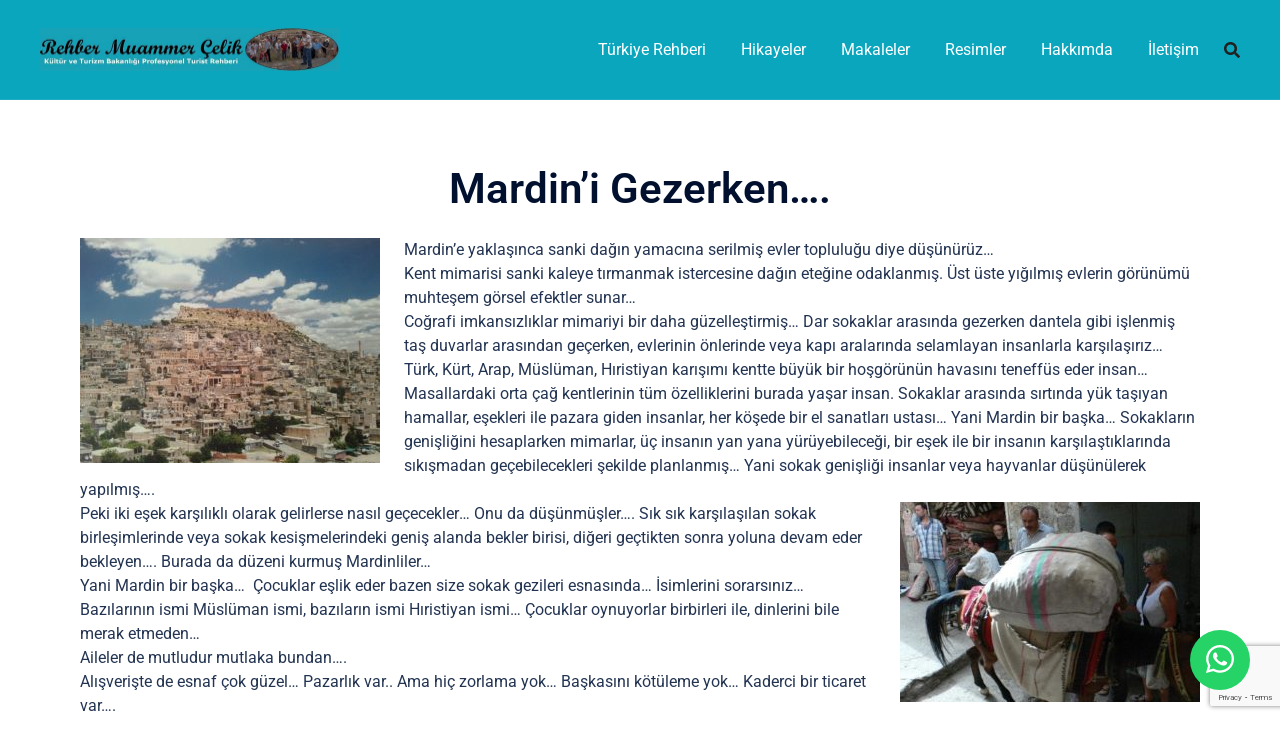

--- FILE ---
content_type: text/html; charset=utf-8
request_url: https://www.google.com/recaptcha/api2/anchor?ar=1&k=6LeKVoApAAAAAG3KxZktucrcA5sKno3OksAAkqzw&co=aHR0cHM6Ly93d3cucmVoYmVybXVhbW1lci5jb206NDQz&hl=en&v=PoyoqOPhxBO7pBk68S4YbpHZ&size=invisible&anchor-ms=20000&execute-ms=30000&cb=7qccghot2war
body_size: 48751
content:
<!DOCTYPE HTML><html dir="ltr" lang="en"><head><meta http-equiv="Content-Type" content="text/html; charset=UTF-8">
<meta http-equiv="X-UA-Compatible" content="IE=edge">
<title>reCAPTCHA</title>
<style type="text/css">
/* cyrillic-ext */
@font-face {
  font-family: 'Roboto';
  font-style: normal;
  font-weight: 400;
  font-stretch: 100%;
  src: url(//fonts.gstatic.com/s/roboto/v48/KFO7CnqEu92Fr1ME7kSn66aGLdTylUAMa3GUBHMdazTgWw.woff2) format('woff2');
  unicode-range: U+0460-052F, U+1C80-1C8A, U+20B4, U+2DE0-2DFF, U+A640-A69F, U+FE2E-FE2F;
}
/* cyrillic */
@font-face {
  font-family: 'Roboto';
  font-style: normal;
  font-weight: 400;
  font-stretch: 100%;
  src: url(//fonts.gstatic.com/s/roboto/v48/KFO7CnqEu92Fr1ME7kSn66aGLdTylUAMa3iUBHMdazTgWw.woff2) format('woff2');
  unicode-range: U+0301, U+0400-045F, U+0490-0491, U+04B0-04B1, U+2116;
}
/* greek-ext */
@font-face {
  font-family: 'Roboto';
  font-style: normal;
  font-weight: 400;
  font-stretch: 100%;
  src: url(//fonts.gstatic.com/s/roboto/v48/KFO7CnqEu92Fr1ME7kSn66aGLdTylUAMa3CUBHMdazTgWw.woff2) format('woff2');
  unicode-range: U+1F00-1FFF;
}
/* greek */
@font-face {
  font-family: 'Roboto';
  font-style: normal;
  font-weight: 400;
  font-stretch: 100%;
  src: url(//fonts.gstatic.com/s/roboto/v48/KFO7CnqEu92Fr1ME7kSn66aGLdTylUAMa3-UBHMdazTgWw.woff2) format('woff2');
  unicode-range: U+0370-0377, U+037A-037F, U+0384-038A, U+038C, U+038E-03A1, U+03A3-03FF;
}
/* math */
@font-face {
  font-family: 'Roboto';
  font-style: normal;
  font-weight: 400;
  font-stretch: 100%;
  src: url(//fonts.gstatic.com/s/roboto/v48/KFO7CnqEu92Fr1ME7kSn66aGLdTylUAMawCUBHMdazTgWw.woff2) format('woff2');
  unicode-range: U+0302-0303, U+0305, U+0307-0308, U+0310, U+0312, U+0315, U+031A, U+0326-0327, U+032C, U+032F-0330, U+0332-0333, U+0338, U+033A, U+0346, U+034D, U+0391-03A1, U+03A3-03A9, U+03B1-03C9, U+03D1, U+03D5-03D6, U+03F0-03F1, U+03F4-03F5, U+2016-2017, U+2034-2038, U+203C, U+2040, U+2043, U+2047, U+2050, U+2057, U+205F, U+2070-2071, U+2074-208E, U+2090-209C, U+20D0-20DC, U+20E1, U+20E5-20EF, U+2100-2112, U+2114-2115, U+2117-2121, U+2123-214F, U+2190, U+2192, U+2194-21AE, U+21B0-21E5, U+21F1-21F2, U+21F4-2211, U+2213-2214, U+2216-22FF, U+2308-230B, U+2310, U+2319, U+231C-2321, U+2336-237A, U+237C, U+2395, U+239B-23B7, U+23D0, U+23DC-23E1, U+2474-2475, U+25AF, U+25B3, U+25B7, U+25BD, U+25C1, U+25CA, U+25CC, U+25FB, U+266D-266F, U+27C0-27FF, U+2900-2AFF, U+2B0E-2B11, U+2B30-2B4C, U+2BFE, U+3030, U+FF5B, U+FF5D, U+1D400-1D7FF, U+1EE00-1EEFF;
}
/* symbols */
@font-face {
  font-family: 'Roboto';
  font-style: normal;
  font-weight: 400;
  font-stretch: 100%;
  src: url(//fonts.gstatic.com/s/roboto/v48/KFO7CnqEu92Fr1ME7kSn66aGLdTylUAMaxKUBHMdazTgWw.woff2) format('woff2');
  unicode-range: U+0001-000C, U+000E-001F, U+007F-009F, U+20DD-20E0, U+20E2-20E4, U+2150-218F, U+2190, U+2192, U+2194-2199, U+21AF, U+21E6-21F0, U+21F3, U+2218-2219, U+2299, U+22C4-22C6, U+2300-243F, U+2440-244A, U+2460-24FF, U+25A0-27BF, U+2800-28FF, U+2921-2922, U+2981, U+29BF, U+29EB, U+2B00-2BFF, U+4DC0-4DFF, U+FFF9-FFFB, U+10140-1018E, U+10190-1019C, U+101A0, U+101D0-101FD, U+102E0-102FB, U+10E60-10E7E, U+1D2C0-1D2D3, U+1D2E0-1D37F, U+1F000-1F0FF, U+1F100-1F1AD, U+1F1E6-1F1FF, U+1F30D-1F30F, U+1F315, U+1F31C, U+1F31E, U+1F320-1F32C, U+1F336, U+1F378, U+1F37D, U+1F382, U+1F393-1F39F, U+1F3A7-1F3A8, U+1F3AC-1F3AF, U+1F3C2, U+1F3C4-1F3C6, U+1F3CA-1F3CE, U+1F3D4-1F3E0, U+1F3ED, U+1F3F1-1F3F3, U+1F3F5-1F3F7, U+1F408, U+1F415, U+1F41F, U+1F426, U+1F43F, U+1F441-1F442, U+1F444, U+1F446-1F449, U+1F44C-1F44E, U+1F453, U+1F46A, U+1F47D, U+1F4A3, U+1F4B0, U+1F4B3, U+1F4B9, U+1F4BB, U+1F4BF, U+1F4C8-1F4CB, U+1F4D6, U+1F4DA, U+1F4DF, U+1F4E3-1F4E6, U+1F4EA-1F4ED, U+1F4F7, U+1F4F9-1F4FB, U+1F4FD-1F4FE, U+1F503, U+1F507-1F50B, U+1F50D, U+1F512-1F513, U+1F53E-1F54A, U+1F54F-1F5FA, U+1F610, U+1F650-1F67F, U+1F687, U+1F68D, U+1F691, U+1F694, U+1F698, U+1F6AD, U+1F6B2, U+1F6B9-1F6BA, U+1F6BC, U+1F6C6-1F6CF, U+1F6D3-1F6D7, U+1F6E0-1F6EA, U+1F6F0-1F6F3, U+1F6F7-1F6FC, U+1F700-1F7FF, U+1F800-1F80B, U+1F810-1F847, U+1F850-1F859, U+1F860-1F887, U+1F890-1F8AD, U+1F8B0-1F8BB, U+1F8C0-1F8C1, U+1F900-1F90B, U+1F93B, U+1F946, U+1F984, U+1F996, U+1F9E9, U+1FA00-1FA6F, U+1FA70-1FA7C, U+1FA80-1FA89, U+1FA8F-1FAC6, U+1FACE-1FADC, U+1FADF-1FAE9, U+1FAF0-1FAF8, U+1FB00-1FBFF;
}
/* vietnamese */
@font-face {
  font-family: 'Roboto';
  font-style: normal;
  font-weight: 400;
  font-stretch: 100%;
  src: url(//fonts.gstatic.com/s/roboto/v48/KFO7CnqEu92Fr1ME7kSn66aGLdTylUAMa3OUBHMdazTgWw.woff2) format('woff2');
  unicode-range: U+0102-0103, U+0110-0111, U+0128-0129, U+0168-0169, U+01A0-01A1, U+01AF-01B0, U+0300-0301, U+0303-0304, U+0308-0309, U+0323, U+0329, U+1EA0-1EF9, U+20AB;
}
/* latin-ext */
@font-face {
  font-family: 'Roboto';
  font-style: normal;
  font-weight: 400;
  font-stretch: 100%;
  src: url(//fonts.gstatic.com/s/roboto/v48/KFO7CnqEu92Fr1ME7kSn66aGLdTylUAMa3KUBHMdazTgWw.woff2) format('woff2');
  unicode-range: U+0100-02BA, U+02BD-02C5, U+02C7-02CC, U+02CE-02D7, U+02DD-02FF, U+0304, U+0308, U+0329, U+1D00-1DBF, U+1E00-1E9F, U+1EF2-1EFF, U+2020, U+20A0-20AB, U+20AD-20C0, U+2113, U+2C60-2C7F, U+A720-A7FF;
}
/* latin */
@font-face {
  font-family: 'Roboto';
  font-style: normal;
  font-weight: 400;
  font-stretch: 100%;
  src: url(//fonts.gstatic.com/s/roboto/v48/KFO7CnqEu92Fr1ME7kSn66aGLdTylUAMa3yUBHMdazQ.woff2) format('woff2');
  unicode-range: U+0000-00FF, U+0131, U+0152-0153, U+02BB-02BC, U+02C6, U+02DA, U+02DC, U+0304, U+0308, U+0329, U+2000-206F, U+20AC, U+2122, U+2191, U+2193, U+2212, U+2215, U+FEFF, U+FFFD;
}
/* cyrillic-ext */
@font-face {
  font-family: 'Roboto';
  font-style: normal;
  font-weight: 500;
  font-stretch: 100%;
  src: url(//fonts.gstatic.com/s/roboto/v48/KFO7CnqEu92Fr1ME7kSn66aGLdTylUAMa3GUBHMdazTgWw.woff2) format('woff2');
  unicode-range: U+0460-052F, U+1C80-1C8A, U+20B4, U+2DE0-2DFF, U+A640-A69F, U+FE2E-FE2F;
}
/* cyrillic */
@font-face {
  font-family: 'Roboto';
  font-style: normal;
  font-weight: 500;
  font-stretch: 100%;
  src: url(//fonts.gstatic.com/s/roboto/v48/KFO7CnqEu92Fr1ME7kSn66aGLdTylUAMa3iUBHMdazTgWw.woff2) format('woff2');
  unicode-range: U+0301, U+0400-045F, U+0490-0491, U+04B0-04B1, U+2116;
}
/* greek-ext */
@font-face {
  font-family: 'Roboto';
  font-style: normal;
  font-weight: 500;
  font-stretch: 100%;
  src: url(//fonts.gstatic.com/s/roboto/v48/KFO7CnqEu92Fr1ME7kSn66aGLdTylUAMa3CUBHMdazTgWw.woff2) format('woff2');
  unicode-range: U+1F00-1FFF;
}
/* greek */
@font-face {
  font-family: 'Roboto';
  font-style: normal;
  font-weight: 500;
  font-stretch: 100%;
  src: url(//fonts.gstatic.com/s/roboto/v48/KFO7CnqEu92Fr1ME7kSn66aGLdTylUAMa3-UBHMdazTgWw.woff2) format('woff2');
  unicode-range: U+0370-0377, U+037A-037F, U+0384-038A, U+038C, U+038E-03A1, U+03A3-03FF;
}
/* math */
@font-face {
  font-family: 'Roboto';
  font-style: normal;
  font-weight: 500;
  font-stretch: 100%;
  src: url(//fonts.gstatic.com/s/roboto/v48/KFO7CnqEu92Fr1ME7kSn66aGLdTylUAMawCUBHMdazTgWw.woff2) format('woff2');
  unicode-range: U+0302-0303, U+0305, U+0307-0308, U+0310, U+0312, U+0315, U+031A, U+0326-0327, U+032C, U+032F-0330, U+0332-0333, U+0338, U+033A, U+0346, U+034D, U+0391-03A1, U+03A3-03A9, U+03B1-03C9, U+03D1, U+03D5-03D6, U+03F0-03F1, U+03F4-03F5, U+2016-2017, U+2034-2038, U+203C, U+2040, U+2043, U+2047, U+2050, U+2057, U+205F, U+2070-2071, U+2074-208E, U+2090-209C, U+20D0-20DC, U+20E1, U+20E5-20EF, U+2100-2112, U+2114-2115, U+2117-2121, U+2123-214F, U+2190, U+2192, U+2194-21AE, U+21B0-21E5, U+21F1-21F2, U+21F4-2211, U+2213-2214, U+2216-22FF, U+2308-230B, U+2310, U+2319, U+231C-2321, U+2336-237A, U+237C, U+2395, U+239B-23B7, U+23D0, U+23DC-23E1, U+2474-2475, U+25AF, U+25B3, U+25B7, U+25BD, U+25C1, U+25CA, U+25CC, U+25FB, U+266D-266F, U+27C0-27FF, U+2900-2AFF, U+2B0E-2B11, U+2B30-2B4C, U+2BFE, U+3030, U+FF5B, U+FF5D, U+1D400-1D7FF, U+1EE00-1EEFF;
}
/* symbols */
@font-face {
  font-family: 'Roboto';
  font-style: normal;
  font-weight: 500;
  font-stretch: 100%;
  src: url(//fonts.gstatic.com/s/roboto/v48/KFO7CnqEu92Fr1ME7kSn66aGLdTylUAMaxKUBHMdazTgWw.woff2) format('woff2');
  unicode-range: U+0001-000C, U+000E-001F, U+007F-009F, U+20DD-20E0, U+20E2-20E4, U+2150-218F, U+2190, U+2192, U+2194-2199, U+21AF, U+21E6-21F0, U+21F3, U+2218-2219, U+2299, U+22C4-22C6, U+2300-243F, U+2440-244A, U+2460-24FF, U+25A0-27BF, U+2800-28FF, U+2921-2922, U+2981, U+29BF, U+29EB, U+2B00-2BFF, U+4DC0-4DFF, U+FFF9-FFFB, U+10140-1018E, U+10190-1019C, U+101A0, U+101D0-101FD, U+102E0-102FB, U+10E60-10E7E, U+1D2C0-1D2D3, U+1D2E0-1D37F, U+1F000-1F0FF, U+1F100-1F1AD, U+1F1E6-1F1FF, U+1F30D-1F30F, U+1F315, U+1F31C, U+1F31E, U+1F320-1F32C, U+1F336, U+1F378, U+1F37D, U+1F382, U+1F393-1F39F, U+1F3A7-1F3A8, U+1F3AC-1F3AF, U+1F3C2, U+1F3C4-1F3C6, U+1F3CA-1F3CE, U+1F3D4-1F3E0, U+1F3ED, U+1F3F1-1F3F3, U+1F3F5-1F3F7, U+1F408, U+1F415, U+1F41F, U+1F426, U+1F43F, U+1F441-1F442, U+1F444, U+1F446-1F449, U+1F44C-1F44E, U+1F453, U+1F46A, U+1F47D, U+1F4A3, U+1F4B0, U+1F4B3, U+1F4B9, U+1F4BB, U+1F4BF, U+1F4C8-1F4CB, U+1F4D6, U+1F4DA, U+1F4DF, U+1F4E3-1F4E6, U+1F4EA-1F4ED, U+1F4F7, U+1F4F9-1F4FB, U+1F4FD-1F4FE, U+1F503, U+1F507-1F50B, U+1F50D, U+1F512-1F513, U+1F53E-1F54A, U+1F54F-1F5FA, U+1F610, U+1F650-1F67F, U+1F687, U+1F68D, U+1F691, U+1F694, U+1F698, U+1F6AD, U+1F6B2, U+1F6B9-1F6BA, U+1F6BC, U+1F6C6-1F6CF, U+1F6D3-1F6D7, U+1F6E0-1F6EA, U+1F6F0-1F6F3, U+1F6F7-1F6FC, U+1F700-1F7FF, U+1F800-1F80B, U+1F810-1F847, U+1F850-1F859, U+1F860-1F887, U+1F890-1F8AD, U+1F8B0-1F8BB, U+1F8C0-1F8C1, U+1F900-1F90B, U+1F93B, U+1F946, U+1F984, U+1F996, U+1F9E9, U+1FA00-1FA6F, U+1FA70-1FA7C, U+1FA80-1FA89, U+1FA8F-1FAC6, U+1FACE-1FADC, U+1FADF-1FAE9, U+1FAF0-1FAF8, U+1FB00-1FBFF;
}
/* vietnamese */
@font-face {
  font-family: 'Roboto';
  font-style: normal;
  font-weight: 500;
  font-stretch: 100%;
  src: url(//fonts.gstatic.com/s/roboto/v48/KFO7CnqEu92Fr1ME7kSn66aGLdTylUAMa3OUBHMdazTgWw.woff2) format('woff2');
  unicode-range: U+0102-0103, U+0110-0111, U+0128-0129, U+0168-0169, U+01A0-01A1, U+01AF-01B0, U+0300-0301, U+0303-0304, U+0308-0309, U+0323, U+0329, U+1EA0-1EF9, U+20AB;
}
/* latin-ext */
@font-face {
  font-family: 'Roboto';
  font-style: normal;
  font-weight: 500;
  font-stretch: 100%;
  src: url(//fonts.gstatic.com/s/roboto/v48/KFO7CnqEu92Fr1ME7kSn66aGLdTylUAMa3KUBHMdazTgWw.woff2) format('woff2');
  unicode-range: U+0100-02BA, U+02BD-02C5, U+02C7-02CC, U+02CE-02D7, U+02DD-02FF, U+0304, U+0308, U+0329, U+1D00-1DBF, U+1E00-1E9F, U+1EF2-1EFF, U+2020, U+20A0-20AB, U+20AD-20C0, U+2113, U+2C60-2C7F, U+A720-A7FF;
}
/* latin */
@font-face {
  font-family: 'Roboto';
  font-style: normal;
  font-weight: 500;
  font-stretch: 100%;
  src: url(//fonts.gstatic.com/s/roboto/v48/KFO7CnqEu92Fr1ME7kSn66aGLdTylUAMa3yUBHMdazQ.woff2) format('woff2');
  unicode-range: U+0000-00FF, U+0131, U+0152-0153, U+02BB-02BC, U+02C6, U+02DA, U+02DC, U+0304, U+0308, U+0329, U+2000-206F, U+20AC, U+2122, U+2191, U+2193, U+2212, U+2215, U+FEFF, U+FFFD;
}
/* cyrillic-ext */
@font-face {
  font-family: 'Roboto';
  font-style: normal;
  font-weight: 900;
  font-stretch: 100%;
  src: url(//fonts.gstatic.com/s/roboto/v48/KFO7CnqEu92Fr1ME7kSn66aGLdTylUAMa3GUBHMdazTgWw.woff2) format('woff2');
  unicode-range: U+0460-052F, U+1C80-1C8A, U+20B4, U+2DE0-2DFF, U+A640-A69F, U+FE2E-FE2F;
}
/* cyrillic */
@font-face {
  font-family: 'Roboto';
  font-style: normal;
  font-weight: 900;
  font-stretch: 100%;
  src: url(//fonts.gstatic.com/s/roboto/v48/KFO7CnqEu92Fr1ME7kSn66aGLdTylUAMa3iUBHMdazTgWw.woff2) format('woff2');
  unicode-range: U+0301, U+0400-045F, U+0490-0491, U+04B0-04B1, U+2116;
}
/* greek-ext */
@font-face {
  font-family: 'Roboto';
  font-style: normal;
  font-weight: 900;
  font-stretch: 100%;
  src: url(//fonts.gstatic.com/s/roboto/v48/KFO7CnqEu92Fr1ME7kSn66aGLdTylUAMa3CUBHMdazTgWw.woff2) format('woff2');
  unicode-range: U+1F00-1FFF;
}
/* greek */
@font-face {
  font-family: 'Roboto';
  font-style: normal;
  font-weight: 900;
  font-stretch: 100%;
  src: url(//fonts.gstatic.com/s/roboto/v48/KFO7CnqEu92Fr1ME7kSn66aGLdTylUAMa3-UBHMdazTgWw.woff2) format('woff2');
  unicode-range: U+0370-0377, U+037A-037F, U+0384-038A, U+038C, U+038E-03A1, U+03A3-03FF;
}
/* math */
@font-face {
  font-family: 'Roboto';
  font-style: normal;
  font-weight: 900;
  font-stretch: 100%;
  src: url(//fonts.gstatic.com/s/roboto/v48/KFO7CnqEu92Fr1ME7kSn66aGLdTylUAMawCUBHMdazTgWw.woff2) format('woff2');
  unicode-range: U+0302-0303, U+0305, U+0307-0308, U+0310, U+0312, U+0315, U+031A, U+0326-0327, U+032C, U+032F-0330, U+0332-0333, U+0338, U+033A, U+0346, U+034D, U+0391-03A1, U+03A3-03A9, U+03B1-03C9, U+03D1, U+03D5-03D6, U+03F0-03F1, U+03F4-03F5, U+2016-2017, U+2034-2038, U+203C, U+2040, U+2043, U+2047, U+2050, U+2057, U+205F, U+2070-2071, U+2074-208E, U+2090-209C, U+20D0-20DC, U+20E1, U+20E5-20EF, U+2100-2112, U+2114-2115, U+2117-2121, U+2123-214F, U+2190, U+2192, U+2194-21AE, U+21B0-21E5, U+21F1-21F2, U+21F4-2211, U+2213-2214, U+2216-22FF, U+2308-230B, U+2310, U+2319, U+231C-2321, U+2336-237A, U+237C, U+2395, U+239B-23B7, U+23D0, U+23DC-23E1, U+2474-2475, U+25AF, U+25B3, U+25B7, U+25BD, U+25C1, U+25CA, U+25CC, U+25FB, U+266D-266F, U+27C0-27FF, U+2900-2AFF, U+2B0E-2B11, U+2B30-2B4C, U+2BFE, U+3030, U+FF5B, U+FF5D, U+1D400-1D7FF, U+1EE00-1EEFF;
}
/* symbols */
@font-face {
  font-family: 'Roboto';
  font-style: normal;
  font-weight: 900;
  font-stretch: 100%;
  src: url(//fonts.gstatic.com/s/roboto/v48/KFO7CnqEu92Fr1ME7kSn66aGLdTylUAMaxKUBHMdazTgWw.woff2) format('woff2');
  unicode-range: U+0001-000C, U+000E-001F, U+007F-009F, U+20DD-20E0, U+20E2-20E4, U+2150-218F, U+2190, U+2192, U+2194-2199, U+21AF, U+21E6-21F0, U+21F3, U+2218-2219, U+2299, U+22C4-22C6, U+2300-243F, U+2440-244A, U+2460-24FF, U+25A0-27BF, U+2800-28FF, U+2921-2922, U+2981, U+29BF, U+29EB, U+2B00-2BFF, U+4DC0-4DFF, U+FFF9-FFFB, U+10140-1018E, U+10190-1019C, U+101A0, U+101D0-101FD, U+102E0-102FB, U+10E60-10E7E, U+1D2C0-1D2D3, U+1D2E0-1D37F, U+1F000-1F0FF, U+1F100-1F1AD, U+1F1E6-1F1FF, U+1F30D-1F30F, U+1F315, U+1F31C, U+1F31E, U+1F320-1F32C, U+1F336, U+1F378, U+1F37D, U+1F382, U+1F393-1F39F, U+1F3A7-1F3A8, U+1F3AC-1F3AF, U+1F3C2, U+1F3C4-1F3C6, U+1F3CA-1F3CE, U+1F3D4-1F3E0, U+1F3ED, U+1F3F1-1F3F3, U+1F3F5-1F3F7, U+1F408, U+1F415, U+1F41F, U+1F426, U+1F43F, U+1F441-1F442, U+1F444, U+1F446-1F449, U+1F44C-1F44E, U+1F453, U+1F46A, U+1F47D, U+1F4A3, U+1F4B0, U+1F4B3, U+1F4B9, U+1F4BB, U+1F4BF, U+1F4C8-1F4CB, U+1F4D6, U+1F4DA, U+1F4DF, U+1F4E3-1F4E6, U+1F4EA-1F4ED, U+1F4F7, U+1F4F9-1F4FB, U+1F4FD-1F4FE, U+1F503, U+1F507-1F50B, U+1F50D, U+1F512-1F513, U+1F53E-1F54A, U+1F54F-1F5FA, U+1F610, U+1F650-1F67F, U+1F687, U+1F68D, U+1F691, U+1F694, U+1F698, U+1F6AD, U+1F6B2, U+1F6B9-1F6BA, U+1F6BC, U+1F6C6-1F6CF, U+1F6D3-1F6D7, U+1F6E0-1F6EA, U+1F6F0-1F6F3, U+1F6F7-1F6FC, U+1F700-1F7FF, U+1F800-1F80B, U+1F810-1F847, U+1F850-1F859, U+1F860-1F887, U+1F890-1F8AD, U+1F8B0-1F8BB, U+1F8C0-1F8C1, U+1F900-1F90B, U+1F93B, U+1F946, U+1F984, U+1F996, U+1F9E9, U+1FA00-1FA6F, U+1FA70-1FA7C, U+1FA80-1FA89, U+1FA8F-1FAC6, U+1FACE-1FADC, U+1FADF-1FAE9, U+1FAF0-1FAF8, U+1FB00-1FBFF;
}
/* vietnamese */
@font-face {
  font-family: 'Roboto';
  font-style: normal;
  font-weight: 900;
  font-stretch: 100%;
  src: url(//fonts.gstatic.com/s/roboto/v48/KFO7CnqEu92Fr1ME7kSn66aGLdTylUAMa3OUBHMdazTgWw.woff2) format('woff2');
  unicode-range: U+0102-0103, U+0110-0111, U+0128-0129, U+0168-0169, U+01A0-01A1, U+01AF-01B0, U+0300-0301, U+0303-0304, U+0308-0309, U+0323, U+0329, U+1EA0-1EF9, U+20AB;
}
/* latin-ext */
@font-face {
  font-family: 'Roboto';
  font-style: normal;
  font-weight: 900;
  font-stretch: 100%;
  src: url(//fonts.gstatic.com/s/roboto/v48/KFO7CnqEu92Fr1ME7kSn66aGLdTylUAMa3KUBHMdazTgWw.woff2) format('woff2');
  unicode-range: U+0100-02BA, U+02BD-02C5, U+02C7-02CC, U+02CE-02D7, U+02DD-02FF, U+0304, U+0308, U+0329, U+1D00-1DBF, U+1E00-1E9F, U+1EF2-1EFF, U+2020, U+20A0-20AB, U+20AD-20C0, U+2113, U+2C60-2C7F, U+A720-A7FF;
}
/* latin */
@font-face {
  font-family: 'Roboto';
  font-style: normal;
  font-weight: 900;
  font-stretch: 100%;
  src: url(//fonts.gstatic.com/s/roboto/v48/KFO7CnqEu92Fr1ME7kSn66aGLdTylUAMa3yUBHMdazQ.woff2) format('woff2');
  unicode-range: U+0000-00FF, U+0131, U+0152-0153, U+02BB-02BC, U+02C6, U+02DA, U+02DC, U+0304, U+0308, U+0329, U+2000-206F, U+20AC, U+2122, U+2191, U+2193, U+2212, U+2215, U+FEFF, U+FFFD;
}

</style>
<link rel="stylesheet" type="text/css" href="https://www.gstatic.com/recaptcha/releases/PoyoqOPhxBO7pBk68S4YbpHZ/styles__ltr.css">
<script nonce="ipwwaELK_6Ln_9Z1NLkQpg" type="text/javascript">window['__recaptcha_api'] = 'https://www.google.com/recaptcha/api2/';</script>
<script type="text/javascript" src="https://www.gstatic.com/recaptcha/releases/PoyoqOPhxBO7pBk68S4YbpHZ/recaptcha__en.js" nonce="ipwwaELK_6Ln_9Z1NLkQpg">
      
    </script></head>
<body><div id="rc-anchor-alert" class="rc-anchor-alert"></div>
<input type="hidden" id="recaptcha-token" value="[base64]">
<script type="text/javascript" nonce="ipwwaELK_6Ln_9Z1NLkQpg">
      recaptcha.anchor.Main.init("[\x22ainput\x22,[\x22bgdata\x22,\x22\x22,\[base64]/[base64]/[base64]/[base64]/cjw8ejpyPj4+eil9Y2F0Y2gobCl7dGhyb3cgbDt9fSxIPWZ1bmN0aW9uKHcsdCx6KXtpZih3PT0xOTR8fHc9PTIwOCl0LnZbd10/dC52W3ddLmNvbmNhdCh6KTp0LnZbd109b2Yoeix0KTtlbHNle2lmKHQuYkImJnchPTMxNylyZXR1cm47dz09NjZ8fHc9PTEyMnx8dz09NDcwfHx3PT00NHx8dz09NDE2fHx3PT0zOTd8fHc9PTQyMXx8dz09Njh8fHc9PTcwfHx3PT0xODQ/[base64]/[base64]/[base64]/bmV3IGRbVl0oSlswXSk6cD09Mj9uZXcgZFtWXShKWzBdLEpbMV0pOnA9PTM/bmV3IGRbVl0oSlswXSxKWzFdLEpbMl0pOnA9PTQ/[base64]/[base64]/[base64]/[base64]\x22,\[base64]\\u003d\x22,\[base64]/CpMKVw4ALwo3Dn8Opw77CrgtQHMKOwqbDuMKxw4IkQ8O3w4PClcOuwo49AMOYDDzCp3MGwrzCt8O/CFvDqwRIw7x/[base64]/DjMOoUcO3w6bDgQnChcOBwpciCsOVLirCgsOXIHhwMcOsw7rCiTvDucOEFEgiwofDqlfCpcOIwqzDn8OlYQbDrMK9wqDCrE/CukIMw5jDocK3wqoYw5MKwrzChsKjwqbDvWnDmsKNwonDr1hlwrhAw781w4nDkMKBXsKRw7YQPMOcYsK0TB/[base64]/[base64]/[base64]/[base64]/Ty7DsMK+aEB/G2cWQMOEfsKEAwZ4fyLClMOCT8KNbVp2ai0LbjwZwqDCiwhxFMOuwpjCrzPCsw9Uw55bwowVGWpfw5fDn1fCrQrCg8KQw5t/wpdLVsKJwqoJwr/[base64]/Cl8KDN8KXUXtARsOCwoQRY1TClsO/[base64]/[base64]/wrcPNG3DiUnDmlvCmsO7XcOFw48+VsOlw5TDlE/CiCPCuwPDvcK4Dl56wr9qwpzCtXjDsj4Jw7lDMCYNRsKLCMOAw5XCocK0YX/Dg8K+XMOdwp4qFcKHw7x0w5zDkgEFXsKneBcdYsOawrZPw7TCqwzCl34NJ1/[base64]/ChMOQDSPChsKCwo/Ch2HCmcOeIWBZEMONw4HDqG1Mw4rCrMOCdcOaw5xZDsKgS2rCk8KcwpDCjRzCsiYcwrQNPnFTwo/Ciwhow60Uw7/DoMKLwrXDscOaP1Y/wqlNw6FdXcKLOkjCoSvCrh5mw5vCpMKDCMKGVHQPwodSwr/Cvjc9bTkgeSsXwrzCq8KIY8O6wpjCj8KkAAs7MR98CznDkV3Dm8OlXSvCkMOrPMO1SsOfw6svw5Y/wrzCqGZzAsOKw7J0XsOFwoPCm8KNN8KyVDTDv8O/GibDhcK/OMO6w4bClBjCtcOFw4HDrWnCnQ3Cow/[base64]/FQ1fd8OJZ8OswoDDjsOFVSXCjlHDpgTCmTNIwr1Jw4suMMOLwrjDjWsHOFpvw40uYipAwo/Cn3hHw6o7w7kvwqcwLcKcem4bwpbDsRbDh8Okw6nDtsKEwpVnGQbCkEAxw6HCs8ONwoEMwq9awq3Dv2vDnnjCmMO7WcK6wo8SfwEsecOhR8K/biJyfXxESsOHF8OgcMOqw5pZA1t+wpjCjMOIUMOWBMOhwpDCs8Ogw5fCmkjDtUheKcOKcMKMY8O5TMORFsKDw6k2wqYJwqzDncOsRClMfsK/worCvnTDhwVROsOgWA9ZLUPDqkkiN0rDvwvDpMKew7fCikNjwpfCrWINXXF/WsOrwokTw45Uw4B5AWjCsnYIwpRMQWLCpzDDqhPDqcO8w4bCrT0zX8OKwpPDhsO1HkMNfVxpwq0eQcO7wqTCr21ywoRVbggIw5V3w4DCnxFYfzt4w6ZOfsOcX8KDw4DDqcOOw6B0w4/[base64]/DpcOSQy0dXsKXHk7DtEzCrsKDdcOeC03Crk3CpcKNQMKfwoplwq7CrsKABmTCkcOWDVBzwqMvYiDDtQvDgzLDmk7CkzNlw7IDwox/w6BYw4Yow7PDgMOwdcKeWMOWwofCgMOEwqtxZ8OMSgPCl8KKw4vClcKNw4E4JnXCnnTCn8ONFjktw6/[base64]/[base64]/[base64]/w4c9UsKjwo7DswbCrH46fXZBwrHCumTDhyXChC1owq7CmTPCgkUow7wZw4LDiSXCk8KPWMKmwpPDtsOKw6IVGjluwq1nLMKrwoXCo2/Dp8KUw4Y+woDCq8KSw6PCpgtEwqLCjABBJsKTESNywqHDq8Ouw6nDsx0BeMOEA8O6w5pnfMOoHFAZwqcMe8OLw7Fxw4Anw57DtVgVw4DCgsKVw4zDhcKxLhp0VMOkBSvCrUjChR4dwqPDosKIw7XDvxjDoMOmLyXDqcOewr7CnsOkMwPCml/Ch0pFwqvDlMKfL8KIRcOaw4JcwpTDocOAwqEMw6bCkMKCw7TCrGbDv1RfFsOwwp8yOXDClsONw4rChMOkw7HCvlfCsMOUw6XCvwnCucOsw6/[base64]/w6vChcKQwoEGw7fCk0zCplXCkMKLTsKQb8Ozw7Q8w7hfw7fChsO1Q3Zyex/ClsKMw7hyw4nCqEYdw5h8LMK+wpPDicOYJMOqwoDDtcKNw7Uuw71yPHFhwoQaOTzChlzDm8KiCVPCjGvDlhsdPsOJwoDCoz0Bwq3Dj8OjG1Isw6DDrsO+IsOVNizDl1/CgT8Jw41xby/CjcOJw40WYH7DrAHDlsOCHm7DisKOKDZ+FcK1GhJMw6nDlMOGY0MNw75XdyMaw4sbKSvDlsKtwpENC8OFw7fCqcO0LhXCksOAw6DDsBnDmMO5w50nw7c/JW3DicKrfMKbBh7DssKhAV3CvMOFwrZPahktw7kOL2xpXsOowodSwoTCr8Oqw6RtFxfCkXwcwqRGw5NYw7Efwr1Kw4XDv8Kuw7s9eMKOHi/DgsK2wrtTwobDh3TDr8Oow6IoH1dIw6vDscKpw4RHKBFKwrPCpXfCpcOvXsKUw73CsX9bwpVEw6IBw7jCgsKww5FPYlfDhCrDngrCmsKXX8OGwoQXwr7DosOVOzXCrGLCmV7CrlzCpsK4R8Ogc8KmamnDoMK/w6HDm8OXdMKMw4fCpsOhTcKsQcKmL8Odwph/TMOuQcO/w67CnsOGwrwOwo8ew70Nw50bwqzDu8KGw47CrsKlQS0OBw1KZld0wpwAwrnDtcO0wqnCl0/[base64]/[base64]/BsO2w6jDi8O8w5Rfw5LCv8KQw44ew6/Cl8Kiw6d+w67DpmhXwozCs8KWwq5Zw5YIw7koD8OuPz7DqG/CqcKLwosbwqvDh8OHWE/CmMKgwq3CjmNgKsKiw7Ypwq3CgMKKXMKdPwfCuwLCoijDkUA5NcKmZgbCusKBwpZywrIga8KBwoDCuTTDrsOLdV3CvVobEsK1UcKmI0TCrwPCqmLDpF5zcMK1wobDqBRiOU51bDpOXWVow6VhLCvDkxbDl8O+w7TCgH46MAHDnRkzKFDCncO5wrk/SsOSX34Mwq0ULV1Xw77DucOCw4nCjgUxwqJ6ajwFw5smw4HCgWJ9woRHHsKCwo3Cp8O8w7s3w68VDsOuwoDDgsKKPMORwo7DgX/DrErCo8Ohwp/[base64]/w6rDlMOsw7U/XAUTWETDtFfClEXDiBjCnHNXRcKKNsOAYMKASAVuw7gJDBbCiQ3CvcOdIcKnw63CjFtNwrd/G8OcGsK4w4ZVUMKgWcKeMwlsw4x2fiBGfMOxw4fDsU7CqyJUw7fCgcOGZ8Odw6rDmSzCpcOua8OFERtKNsKXXTJ3wr85wpoVw5N8w4YQw7FrVMOywoAvw5bCg8KPwpkMwrfCpGooVsKsU8KVKMKKw4LDhFYzV8K9N8KEfW/CnEbDr17DqEB1WlHCsBYmw5XDlX7Cl3EeWcKCw4zDt8Kaw6LCgB15IMOmCSo9w4NCw6vDuzDCtMKiw7E2w5zCjcOJdMOlHcKubsOnUcOEwrAiQcOvLGUFfMOBw4nCo8OYwrrCu8KFw47CuMOcP218IWnCqcORCipndBocfRJZwobCtMKxQi/[base64]/XMK4w7HDgGkWMRXCqWfCmmzDqMKiwpPDqsK4wplzw6QmVzvDtAbCmX/CvhvCrMOaw5trT8KUwrd/OsK/FMOqWcO6w73CuMOjw5ldwpETw7vDtDY3w4wiwp7DinNTecOpRsO3w5bDu8O/dSoSwoLDnxJtfAhBPzfDusK7ScKGcS8of8O6XcKDwqbDssObw4zDvsOvZnTCtcOVX8OtwrjDp8OhZ0/Cq0gzw7PDpcKHX3fCkMOkwpjDkinClMOuUMOQcsO3S8KSw4nDnMOiLMOww5ciw65GeMOmw4ZNw6odYV01wp1dw5PCicKLwqclw5/[base64]/DssKywo9ubyvCuHoAw6fDisK/ecObPCbDuygUwr06wowjIMONDcOVw4PCvMOJwoc4PR9dbHDDrx3DrQ/CtMO8w5cJbsKmwprDn2soG13DkVnDisK2w5/Dvy47w7jCgcO8FMOHKVgYwrfDk0EnwrAxfcOmwr3Ds3vCv8K3w4BHEsKDwpLCulvDmXHDgMKeNHd/wo0XaHFCXcODwqomLn3CrsOMwohlw4XCgsKcaTQlwqw8wp3Dh8K3LQRCKcOUG1d6w7sZwp7DlQ4HOMKRwr0QK1UCNndbYV0Cw69iRsOXB8OcewPCoMOSTl7DjXbCicKqS8KNInE1O8K/w55iSMOzWzvDh8OVAMKPw7h6wp0rWX/[base64]/CgcOhw5DCqHVlwr5/woPCosORaMKnwoLCrCxCwrh/[base64]/[base64]/CtEVYYcKYw5ZMQQMdwrB4QBLDvRUudsKRw7DCrhxpwpDCuzjCgMKYwqXDhTbDpcKqP8KJwqvCozPDpMOswr7CqljChx1WwrAVwrkYY0zCg8Odwr7DssKpbMONOxLCk8OPOmQIw4NEYivDkyfCuXsSVsOKaFvDoHrCk8KSwrTCvsK/Kko9w6/DmcKawq4vw7o9w4vDojvCuMKCw646w4BJwrE3wpNeAsKrEUnDksO8wovDpMOYEsK7w5LDmXI0XsOuXkvDgVo/esKAKMO6w5gEX3FMwqQ3wp/CtMOIa1fDicK2bMOROcOAw6bCoy1UWcK3w6lBEHTCsTrCozDDlsKQwoRVIVHCtcK6wpbDrCReX8OCw5zDuMKgbDDDoMO0wrY/Om9Gw6sMw6fDiMOQM8Orw7fCnsK0woAuw7xdwqMNw4vDhcKKQMOla1HDi8KvRWg4MnTCpz1oYxfCk8KPScO/wocNw5JXw51zw4vCjsKdwotMw4rCjMO4w7ldw6nDjMO+woQGO8ONCMO4esOKJF13CUXCtcOtKcKiw47DocK/w5vCl2Apw5HDrE05DXXDp1rDoVbCt8O5Ww/CiMKXDAwfw6DCm8OywqVyXsKgw780w5k8wrJrDn1uN8KfwrVWwoLCjGDDpsKVCyvCpS/CjcKbwrVjWGJcGT/Cu8OVJcK3cMKxVcOKw5kTwqDDicOpLcOSw4F7HMONR0DDoxF8wo/Cm8O1w7wLw6jCgcKnwrIPZMKjeMKbCcKcW8OoGiLDtBNfw5hgwonDjDp7wpbDrsK/wrDDmkgEXsOBw7EgYH83w4lJw6t6JcKnUcOVw5/DvF5qYsKgBnPCuAkUw699H3TCu8Oww5IiwqvCgsK7LnUtwqp3WRVrwrF2IsOiwqlyacKPwoDDtmFOwoDCtsKlw5cUUTJOHMOvbCxEwr9sBcKLw5TCtsKDw4APwqHDiGxgwqVpwpBVYTYcJcO+Lm/DoArCssO3w5opw7V9w4hTXilgBMKZGAbCjsKFMsOuO2lLQjnDsmFHwqHDoVNbGsKpw7l8wqJnw4cuwqtmQUNEIcODT8OAw5pFw7lNw7DCusKjTcKYwohadTsPVcKYwqx9ETwiQTYCwr/DocO7KsK0BMOnEQvCiSPCoMOfDcKWaEB/[base64]/CusKGwr7Cty9jw6zCssKgwrcBwpTDqj1bwrXDjsKQw4h2wrUeFMKmB8OSwrTDiR1YBywkwonCg8KqwrHCin/Dgg3DgRbCvlnClTbDmAokwrQIBR3Cs8Kpwp/CgcKkwos/Fx3Cm8OHw7TDgUMMP8Kcw6DDpWN/wr1xWlkiwpx4H2jDnU40w7UXN299wo3CuAAywq8aKsK/bkXDj1bCt8Oow5LDmsKpTsK1woQewr/Ci8KUwq9YLMOzwrjCpMKyG8K3WwbDk8OJIxrDmVA8KsKMwoHCvsORScKNScKPwp7Cn1rDjBXDtCnCrADCgMORbBAUw61GwrLDrMKgA1/DplnCvToqw4HCmsKQMsK/wrMcw6BFwqDCsMO+cMK/I2zCk8K2w5DDtEXCgUvDrcKww71VHcKGZXQARsKaNcKGSsKbDlcIMMKdwrIMMlfCpMKGScOkw74JwptWbjFTw6JawrLDs8KDdsKtwrg0w7XDm8KBwqDDlmAOAMK1wo/DnV/DgcOZw7U6wqlVwqzCuMO7w7HCtzZAw6R5wrkOw5zDuRnCgllUWCZdB8KEw746HsOOwq/DizjDl8Kew7lCbMO6CUXCusKpXQEyVgo/wqR6woJQbV/DgMK2XU/DksKiNFgAwr1tC8Oow4bDmSTCoA7Cv3PCs8K4wqzCi8OeY8KBZljDt05sw4sTa8O9wr06w6wMEMOJOB/Dr8K/WsKYwrnDisKwQl80I8KTwpPDqEZcwojCtUHCq8KiLMOwBwXDpRrDv3zDsMOqLHDDhjM3wqp9PFdkNsObw6s5DcKPw5fChUDDkFvDiMKtw6fDmDV8w5XDogpyN8OcwrTCsjLCjX5yw4/Cn28UwqHCnsKZfMOPbcKyw6zCjF5KLSrDv2FcwrpyZxzCnxQjwojChsKkQDsywp0YwoJ4wrw2w5gbBsOrd8KRwoVBwqU9YWnDr34jKMOkwqrCrxBVwpszwrjDv8O/A8KjHsO3Ch4Hwpo/[base64]/DrcOiKDRbw67CmSXDiMKzdH1ew7bCshrCo8OFwrrDr3rCmEU2V2LCmQ8QA8OswqnDkjXCtMO8JBvDqS5NKxdFRsKYHXrCusOYw401wo4ewr9JF8KkwqDDicOWwo/[base64]/CtMK7AsOKw5wgEMK9dCl4CcKhwrtpwrXDmDLDtcOuw57Dk8K7w7AGw6DCsF3CrcKJK8KOwpPDksOdwpvCrk7CqWJ7N2HCnyw2w4Q9w5PChWLDusKRw5XDnjstccKjwojDk8KmKsKmwr8Tw6/DhsKQwq3CkcOww7TDksOYG0YWAx8Qw6hpA8OMFcK6aiddRjN6w4zDucObwpEswrDDmWw+wptBwr3CpnfChQtEwqXDmQvCpsKMAS1DVwrCpsKvXMOxwq8nWMK8wrLCoxHCt8KxHMODB2LDvDcVw43CmSrCkiVzWcKTwq/DkxjCuMOye8KydHUDXMOrw6cwKS/ChgfCvHVtI8OhEsO9wozDkS/Ds8OnYCHDsg7CrFAhZcKjw53CnxrCpRHCiHLDs2TDjkbCmx9oJxXCqsKnH8OVw57CgMO8bwEBw6zDusKVwq91dgkRLsKqwoV5DsO/[base64]/wqHDsyDDs8OsXsKkN8KEQMOZISIZIsOUwqLDtVp0wrM8DgvDqBjDriPClsOnDxU5w5DDusOYwqrCmsO7w6YwwrIpwpoYw7ZEw70Bwr3DrMOWw410wrw8Xm/CvcO1wqcIwqcaw55eIcKzDsOgw6rDjMOHw6YUN13DvMOMwoLCvmHDt8Oaw6vDjsOow4QRdcOMFsKiKcOFAcK1wooWM8OwbSoDw5zCgDhuw59iw7PCiBfDnMORAMOfFAfCt8KKw4bClBhewoc5MT0Uw6IcQMKQJsOHw4BKfhpjwr0YZCLCs2k/dMOJAE07VsK8wpHCnwBHP8O+D8KAXMOiIwbDp1jDp8OewpLDm8KZwq7DocKhUsK8wqFHYMK5w6wFwpfDjSMZwqhYw7fDlwbDvDozO8OPEsOWc3ZtwoEmSMKaVsOJdwRTIi/Duw/DpmjChQ3Dn8KzZcOKwrnDuxQswpU+H8KQIRbDvMOIwoEAOAhzwq1Ew7ZsQ8Kpwq4SDDbDtSE4woxNwrU5V3ksw6fDjsO8UnDCrj/CncKHe8KzP8KYIQRHXsKhw6TCk8KCwrlLR8Kww5lOMDcxOAvDhMKLwrRDwosqOMKKwrRGEEsDeTfDhT0swqvCgsKXw4zDmDp0w5YFRBzCvcKAI39UwrvCv8KAUC5MMHnDlcO7w54rwrbDp8K4DXMzwrNsacOHXMKSQQLDmAoQw4dSw6zCucKHOMOfCDQSw67CjFpvw7/DrsOHwpLCoWwOYw/[base64]/[base64]/DsGfDgUscwpHDi8ObWMOJw5LCm0HDqsODw7jDnsKFI8O+w7fDnhpQw6xaLsKuw5HDgVJEWFnDnC9Mw7fChcKGfMOSw5zDhMKwTMK5w7lUCMOuaMK8PMKVFigUw4Z9wpdCwqFUwr/DvldLwpBhQWbCmHAfwoLCnsOkEx8TS2V0fxrDrsOhwovDkBtaw4wWMzp9QX5Rwpc/DU0zGn4IFnPCiDIHw5nDqy/[base64]/CssK6wo4vV3wDCFfCv8OkwoDDjALCqsK1QMK+BCcgFcKEwpF8EMOlwrUkHsOuw59rCcOfEsOew5sMP8K9HcOpwpvCqWBrw7AkX3vDn2/CrMKcwpfDrm4aDhTCp8O/[base64]/wqkTw4TDmsO9VSzDuD/DnBPCt8OCPBjDm8KswrnCo0/CpsONw4PCrE58w6rCvsOUBwdKwow6w4orIyvCoWx/GsKGwotEwpbCoDdJwq8GYsODcsO2wqDDkMKew6PCilt4woRpwonCtsOqwpLDk2jDt8OmNsKLw7/CqWgXeH0kCFLCkMK1wqxDw7t3woIQM8KFJcKIwojDlwvCjg0iw7xTSn7Dp8KWwrBnfUBRAcKlwowKV8OhQFNJw70Ew4ddCz/Co8Ofw77DqsOiDVkHw6XCkMKTw4/DhBzDjDfDkXHCl8Olw7Z2w5orw4fDjx7CoQgjwrp0NXHDjsOoNlrDsMO2bx3Cm8KXWMKeD0/[base64]/Cr8OswpnCk11vw4cnLMOZwrVGwr1aw4PDs8OgSEzCgUjCrSl5woIDAcOhw4jDksKcesK4w7HCtsKFw5h3PBPDn8KiwpPCvsO5YXvDhgBow5fDnHR/w5rChnfCiFNyVmFQfsO6P19Vek3DkmDCssOLwp/Ci8OfLkTCm1TCpT48VQjDksOSw65Tw4pewq9Ew7B1agHCulPDuMOldMOzD8KybRgHwpfCs3kRw7PDsHrCv8OgTMOnfifCq8OfwrfDi8Kgw78nw7TCocOuwpTCt2trwpZzLHXDl8KRw6/[base64]/[base64]/[base64]/UnPDvcK1Lh8cZMKlRWkTwrHCv2EywoN1LFjDvcKPwoXDh8Orw6fDv8OFUsOZw5zCuMKNacO8w7/DqMKYwrTDoV4mBMOIwpPDncO7w6wKKhc6RMOQw4XDlDpxw4d/w7jDlHJ5wr7CgV/CmMKgw6HCj8OBwpLCjsK+fcODK8KEXsOZw7Biwpl2w7RJw7PCjsOWw7QgY8KbYlfCpSjCsBfDrsKlwrXCjFvCmcKXUxtxUifCkCzCl8OfWMKhBXbDpsK1K212R8OuQwXCiMK/M8Ozw5NtWToTw5vDp8KMwofDnAZtwo/[base64]/ChcO/[base64]/[base64]/wp4Gw5xwdcKAw4HCtcKpwoNfUsKoHCrCumzDhsK2ZwnDjh5uKcOuwqwAw7zChcKPBA3Cpx4lO8KTN8K7Fx4vw7U3OMO8ZcORVcO1wqNzwqpfbcOZwo4tJwx6wqVeYsKMwoxmw4psw5DCq2lOIcOiwoQMw6IKw6TCtsOVwofCnMOoQ8K6Qz8kw60+RsOgwrzDsC/DisK1wrbCn8KVNl7Dri7CrMKHRMOlGQgqIWNKw5jDhsKPwqA0w5BMw6dqw7FiPkVyGnAxwqzCpWpiAsOAwojCncKVYg7DqMK1DWgtwpNgNcKGwqTDksKjw7lbGz4JwqRuJsOqKyrCmMKvwrQlw4jDlMOeBcKnMcK/acOPIMK+w7zDpsKlw77DgyvCg8OWfsOTwqV7MCzDnzrCkMOtw7HChsKJw4TCkkvCl8O2w742TMKneMKWUmA0w6Bdw4Y7W3goEMOKXjzDmxbCrcOxTg/CjDLDsD47F8O8wo3CusOYw5Jvw4QUw7JWecO2TMK2Y8K6wpMEfcKcwr4zNQfCh8KTaMKUw7vCu8Ojb8KKOj/DsW0Rw5UzTwHCnHEkCsOTw7zDqmPCgmxkEcONBWDCngLDhcOyMMO7wrjChU0ANsOSFcK/wooPwp/DgVbDqS05w7bDoMKDUMOgQcOOw5dgw5lBesOAOh4hw5UZIjXDrsKPw5JONMOywpbDmGBCFcOlwrXDuMOew7TDnFQtV8KSVMOYwqg8Jm8Ww544w6DDhMKwwoFGVT7DnBTDjMKdw60rwrdfwr7CiQJVCcOdOBYpw6vDoEvDrcOdw4Zgwp7CvMOCDEJ7ZMOmwo/DlsKoIsORw7d1wpt0w7tlasONw6/Ch8KKw6nCocOfwrsiJsO/LnzCgCo3wqYgw7sXNsKAAXsmABHDqsKnFwBIQ0xwwrQhwoXCpz/Ch1FgwrYOPMOQWcK3wqtOT8O/IEwxwr7CtcK3XsO6wqfDg0NUAsKJw6LCp8OjdCnDnsOaUMOCw7rDvMKmOcOyeMO3wqjDt20vw6IewofDoEJhcsKGVCRIw6LCumnChcO6YcOZYcO/w4zCkcO7GsK2wqnDoMOywpUJWhwOwp/CssKZw6xsQsO+d8KlwrV/[base64]/DusKzwq16RsOAwo3CljYZw5zDq8O7WzDCgTQNGwTCsFzDtcKGw5dlNR7DpjfDuMOfwrADwoHDnl7CljgPwrvCryTClsO2Jwc+A2rCmz/[base64]/[base64]/DgMO+X8KXK8O1wobCqsO4MSLCnEZAw7HDrsOFw6vClMOaTVbDr2DDtMKZwr4HSljCksO8w4nCkMKRXMKiw58vOFXCjV1nLjvDhsOuETHCpHrDnQVGwpVQXTXCmG8rwp7Dmg8xwqbCvMO0w5vChDjDtcKjw6lowr/DusO6w7Q9w6BQwrbDsRHClcOlY0kZcsKqCkk1OcOTwpPCvMOdw5XDgsK8w43CmMKJfUvDlcOlwqXDgsOePkctw7d0GFNYf8OrN8ObW8KFw6xOw7dHPBUCw6vDnkhbwq4ow6vDtDIiwpHCksOHwozCigBjXQxyLyDCuMOqLjsGw4JeA8OJw6BlfcOJa8Kww6/Duz/DlcOkw4nCiwhawqrDpiPCkMKXaMKGw5vCijJvwp4+GsO8w6kRX0jCpEsZasOkwo7DvMOswo3CgDpYwp4+Kw/DryPCjkrDocKRUScgwqPDmcKhw63Cu8Krwr/[base64]/CrcOHS0stdsO2w4glGnF5wqhxw4IFLFY6wqbCu1DDq1MbSMKISzrCtcOnPA59LRrDn8OVwqvCsBkKV8Ovw73CqCAMDFbDvDvClX8+wppILcKFw7XCvMKVGio+w4zCrT7DkBxgwooyw5/CujkwSzEnwpbCosKdO8KELhnCg1fDkcK+woTDk2BZF8KDZnzDkijCnMOfwoVuax/CssKpbTUgJybDgcOdwo55wpHDuMK8w5LDrsO3w7zCg3DCkxgWXCRlw73DuMOPCw/DqcOSwqdbwp/DrMOhwobCoMOGw5bCm8K0wqDCrcK/S8OhS8KMw4/CsWV6wq3CnnQMIsOgBigQKMOQw4F/woVMw43DnMOJDkV/wroNaMOMwqphw7vCr2HCvnzCqWI9wofCiFlaw4dPFU7Cs1LDosOYPsOdWD8hf8OMU8OwN23DiR/CvMKSVRfDssOcwo7CiAsydMOjQMO8w6gCWcOaw4jCqR1uw7zCs8OoBRfDtjnCqMKLw4vDsADDpUs4Z8KbNjjDqGXCtMOXw4MXY8KZZRA5ScKVw5TCvC/Dn8K6KsOfw6XDkcKLwpg7fnXCqV7DkTgfw7x5wr3DjMKIw4/CkMKcw7TDliteWcOpUmoxdG/Cv0kQwprDtWXDtEzCh8Khwptiw5ojPcKgeMOYYMO+w7IjYBfDkMKmw6VIQMOyex7CtMK6wobDncOmcTbCmiAmTMK2w6TDnXPCg3XDgBHCvcKBE8OCw75hOsOwbRc8FsOkw7XDq8KkwpJoSV3DqsOvw5XCn2HDkwHDpF47JcOcbsOfwqjClsKTwpDDkA/DssKZY8KKSkHDp8K0wqpLTDnDgkPDm8OIQFYrw5xPwrp1w4lgwrPCi8OedMK0w6bDoMOUCDAnwqx5w7cxaMKJInl1w41Qwp/DoMKTZSBIcsOWwpXCkMKawqjCqkh6W8OiKcObbF8xT0XCjVYFw6jDisOwwr3ChMKqw4/DlcK8woY0wpPDpzkswqcpKhhVQcKyw6nDn3LCvDvDsg1lw4DDlMOhMkXCoz87dlnDq1TCsVYcwq1zw5jDn8Kpw67DvU/DuMKuw6/CksOew59CK8OeDsOiDBMpN3AqZsKiw5dQwqBlwpguw6A0w7NNwq8xw73DvMO3LQ1GwqZCYzrDuMK5XcKuw4bCv8KwHcOLCXfDvBnDkcK8S1vCjcKZwqbCisOsJcO9LcOvMMK6bxjDrcK2SQlxwodbNMOWw4Q5wpnCocOUEEtowr58aMKdSMKFCRDDq2bDgsK/BcOZCsORS8KAU19Lw6sywp4yw4RfcMOtwqnCsk/DusKXw5zCi8KGw63DiMKnw5XClMKjw7rDjiMyDFNkLsKTwrYwOHDCmyLDiBTCscKnCcKew7kqX8KVLMKEDsK1QGA1MsKNNAwrCxnDhi3DlBM2HsOHw6jCq8O4w4IbTFfDil9nwp3Dgi3DhEVtwpbChcKPAmfCnmjCtsOldUjDrlPDrsO3GsKMbcKIw7/DnsKGwos9w7/CosO5UTzDqifCvUXDjlR7w5PCh0gHZi86B8OBOsKSw7HDh8OZLMOcwq1FGsOowrTCg8K7w5HDlMOjwpHCohnDnxzClGk8DXjDqWjCnCDCqMKmN8KmWhEDBV3Dh8OODTfDuMOAw6zDksO+GzM1wrvDuAXDkcKgwrRFw4UyTMK/[base64]/DtmLDjGQtw6d8TcKSQkTCnBAEZ1ITQMOOwr7CnBRNw6PDh8OkwpbDpAZGN3kSw6HDoGDDplw9KhReZsK3wqYfMMOEw7fDnCo4HcOmwo7Ch8K+RsOAH8KSwq5+S8O/KxsSFcKxw6LCg8Kqw7J8w70OHHvDoDXDssKrw6PDrsOxcAR1Z0Q8EErDi3jCjTPDsAlbwo3CjkrClinCksK6woYdwr4mFngHHMOdw6/DhTMiwovDpgAbwrrCm2Nfw5gUw7Vqw7ZEwp7CvsOYPMOGwqlBa15iw5fChlLCkMKoQlJ8wozCnDZnHMOFCic+SgxrbcOcw6PDssOVX8KgwoDCni/DhQ7DvSMLw67DrADDnzjCusObdnB4wrLDnx7CijrCpsKxEik/PMOow6pXA0jDmsKuw5fDmMKcW8Orw4MRZCNjfQrCrH/[base64]/Q8KHw4p3w5hawr5Vw60uw4cZw5rCo8KpN8OUwpXDn8K2Y8KzVMK5H8OCEMOkw6jCkS8Pw54Uw4AQwoXDjiLDgm7CownDnHHCg13CjygGIFstw4fDviHDtMOwUisQNFvDnMKQQzjDiGXDlA/CnsK4w4vDrcOPIVvDkh0KwqM4wqlxw7c9wrpVYcOUBFh3GErCgcKlw7Fhw70tFcOqwqlHw7rDt3bCl8KrVMKaw6bCkcOpLsKkwpbCpMO/UMOPcMKDw5fDmMOywoY8w58xwobDtmoawqvCgwrCssK8wr1SwpHDmMOgVFfCgMOMDgHDoVnCo8OMNC3Cl8OLw7fDl186wpR2w6VEEMKnFFl/PDEWw5lTwqbCpycbEsO/MMK5KMOGw6nCncKOWxXCiMOpVcKhF8Kuw6Iow6V3woHCk8O6w7B0wqXDhcKSw7oQwpvDrlLCpzAdwrk3wo9dw4jCkitcZ8KSw7bDqMOzY1gLH8KSw7R/w5bCulU/wqbDssKxwqLCvMKbwqbCp8KTOMKkwrpjwrZ5wqAaw5nDsC8yw6rCgAbDrGDDkxR/[base64]/CggNlwp/CjAdOCHgvwqE1wr/DhsOQw4N5w7FTZ8OPVH8HLRVGMnbCqMK0wqARwo8zw7/DtsOuOsKiLsKTJkfCpm/CrMOHUgJuNXgNw7xcRT3DjMKcccOswp7DiRDCgMKcwq/[base64]/CsVt+D8KMwq12w5jCjWbDmHJMwpjCr8Ofw5jCo8Kuw4JJM3lwdmnCjDgKUcKzZyHDtcKBJQFOScO9w74nFS8SZ8OSw7vCrAHDmsOuWcOELMOeJ8K3w6F+f3szVCQGLgBywofDlW4FNw5uw49/w5Akw6DDlARcV2ZrKGPDh8Ksw4JdWw4QNMOswo/Dgj3DrcOEUzHDgGZaOwF9wprDuARnwoMXZ2nClsKkwrjCtA7DnTfDs2tew4nDosKdwocdw5Z/[base64]/[base64]/CvCfCnlwRwpPCh8K8EQ5Gw6HDozbCvcKXH8KOw5gLwpUWw4kfd8OTG8Omw7rDksKPDiZ/wovDmcKZwqlPKMK7w73Dil/ChcOZw7shwpLDpsKWwqXCqMKjw4PDlsKyw4hVw5nDvsOMdUASTMKiw73DpMO8w44tFhQswrlSQ0LCmxTDucO+w67CgcKVD8KraAXDtk8Nwq14w7F4wrzDkDHDpMOGcgDDtEHDo8Kbw6vDqRzDqH/CtcOewploDlTCunc6wpt+w5FfwoZgdcONUhtcw53DmsOQw4bCsyXClyrClU/CsE3CtDduX8OAI1hPJMKAw7zDnCM9wrLCuwnDtMKSDcK6L0LDhMK4w6TCmRTDiAd+w5HCmwUUdElQwqoHOcObI8KUw6bCtHHChWnClcKTd8K9DwxmThsTw4DDosKdw6rCoEBOZy/DlhkENcOHb0NQfh/Dj0HDhzgKwrs/wo8NQ8K9wqFLwpEDwrNFRsOse1QeGSLCrlTClxU9byE7RB/[base64]/HMOLc27CqMO9csKYw5dXAcKyw7HCqH9Xwog6ejk3wq7DokHCj8Oewr/DrMKTC0VTw4TDlcKBwrnCv2LCnAVawqhuT8OpMcOZw5bCmcOZworClFDDp8OrecKWesKOwqDDuDh0b0ooecKmXMObM8KvwpfDn8KOw5MCwr1ow4/CklQZwq/CqhjDuHfCth3CmmANwqDDiMOIZMOHwowwTkQuwr3ChsKgDmLCnGoVw5Mdw7FaIcKeeHwxYcKvOE/ClQVnwp4Cwo3DqsOVb8KCHsOUwo91w5PCjMKae8O4SsKUEMKsJGR5wpfDvsKKdgPDpEXCv8KcYwEdKgkUHCPCosOWEMO+w7RNOMKow4Z4OX3CgSPCqVLDn3/CqcOkVSjDuMOINcKBw69ga8KMIVfCmMKCMj0bZMK7JQJFw6ZOWsKnUSnDrMO0wpLChD9lW8KNezQgwoY/w7HCi8OEKMKmR8KRw4R2wpzDqsK9w57Cpk81UcKrwpdIwoTCt1cqwp/CiDTCuMKuw50iw5XDulDCrQ1pw4QwbMKSw7LCg2/[base64]/[base64]/Xg3DllPCtMKMwqzDs8Kow6ZOFCRKw4TCisKGScKFw7VVwr/Ci8ONw7fDhcKuNcOgw6vClFolw5gGWwUJw6QuQMOXXzlIw6cewovCi0gsw5LClsKMJg8hYD7DlCHDk8OjworCicKXwroWCGYXw5PDjiHCg8OVal9Mw57CnMKbw7M3CXYuwrLDr0LCi8ONwqsTQMOvTMKxwr/[base64]/wo4NwpEzc1RywqlHwoEpwqLDsjQ8w7XCssO8w7h+d8KUTMOswo8Sw4HCggPDrsKMw7zDoMKBw6oIYMOGw58CasOpwpXDkMKTwoNAYsKiwo5uwqLCrSbCmcKfwqdtJsKneyV/[base64]/DuBPDrBHDqklKJsKEKBE7w7PCq8OGFMKHNmIWbMKSw4UJw4zDq8ONcsOqXRXDnQ/Cj8KHN8KyIcKww5hUw5TCjipkZsKyw7ALwqlOwpJTw74Dw7Qdwp/DgcKwRVjDg1ZYZXvCkk3CvgA3Cxocw5Adw4bDv8KHwpcOecKjFU5/OsOQCcKfTMKswqpUwpFxbcOfAF9Fw4bClsOLwrnDkDFyeVDClwYiJcOaW3HCmQTDuHLCn8OvXsKCw4rDnsOTVcOlKE/CosOCw6djw4hPO8OjwrvDnGHChMKkYBNIwqMfwr3CtDnDvj/[base64]/DsxArUsOiwpvCq8Oiw4NqUcKSMsKBS8K2w6HDvR5eMsKBw5LCrUHDjsKRQwEowqnDkTpyBMOkex3DrMOiw61mwpRxwqbCmxdBw63DrMK1w6XDv2sww4/[base64]/w6lNCsOWCzTDsQ1Iwo0POcKddsK/w6cHw5vDpsKrc8KwHMKDCFctwqzDjsOcXQZje8Kmw7IFwo/Dl3PDrSTDgMKNw5MxQBpJSUU5wq52w4M5w5Blw5d+Cl0tEWrCnQUfwrtowolyw53CuMOZw6vDjznCpcK7HgrDhzTChMKcwoRjw5QzQTnCtsKwNQF3bXx7EBDDnkV2w4vDr8OCNcO4X8K/ZwR+w4cCwp/Di8KPwq8DFcOnwqxwQ8O1w48Qw4EkMBEawo3Cl8O0wo/Dp8KoUMOewoojw43Drg\\u003d\\u003d\x22],null,[\x22conf\x22,null,\x226LeKVoApAAAAAG3KxZktucrcA5sKno3OksAAkqzw\x22,0,null,null,null,1,[21,125,63,73,95,87,41,43,42,83,102,105,109,121],[1017145,739],0,null,null,null,null,0,null,0,null,700,1,null,0,\[base64]/76lBhnEnQkZnOKMAhnM8xEZ\x22,0,0,null,null,1,null,0,0,null,null,null,0],\x22https://www.rehbermuammer.com:443\x22,null,[3,1,1],null,null,null,1,3600,[\x22https://www.google.com/intl/en/policies/privacy/\x22,\x22https://www.google.com/intl/en/policies/terms/\x22],\x22kNgfwo4nkz/CBFEyhrF6A/ehBbkoYqlYImnexZayt+M\\u003d\x22,1,0,null,1,1768891284713,0,0,[231,21],null,[91,29,109,22,2],\x22RC-WWiT_P2Cf_sJYw\x22,null,null,null,null,null,\x220dAFcWeA6yBCVnw6hej3-XF4GEa1gUStwA-seUGQJT89DdBnWydiJWKZwsCzUEqtNwmcp-UBjGvCMGE83TBQfbSl2UOtjPJj3uog\x22,1768974084911]");
    </script></body></html>

--- FILE ---
content_type: text/css
request_url: https://www.rehbermuammer.com/wp-content/themes/sydney-pro-ii/css/modules/live-chat.min.css?ver=6.9
body_size: 585
content:
.sydney-whatsapp-live-chat{position:fixed;right:30px;bottom:30px;z-index:99;--wa-color: #25d366;--wa-color-hover: #128C7E;width:350px;max-width:100%;pointer-events:none}.sydney-whatsapp-live-chat.live-chat-left{left:30px;right:auto}.sydney-whatsapp-live-chat.live-chat-left .live-chat-button{float:none}.sydney-whatsapp-live-chat .live-chat-popup{opacity:0;visibility:hidden;-webkit-transition:all .3s;transition:all .3s;position:relative;top:-25px;background-color:#f0f2f5;border-radius:15px;padding:30px;-webkit-box-shadow:0 5px 18px rgba(0,0,0,.1411764706);box-shadow:0 5px 18px rgba(0,0,0,.1411764706);width:100%;max-width:350px}.sydney-whatsapp-live-chat.live-chat-open{pointer-events:auto}.sydney-whatsapp-live-chat.live-chat-open .live-chat-popup{opacity:1;visibility:visible;top:-5px}.sydney-whatsapp-live-chat .live-chat-close{cursor:pointer}.sydney-whatsapp-live-chat .live-chat-close svg{fill:#fff}.sydney-whatsapp-live-chat .live-chat-button{cursor:pointer;width:60px;height:60px;border-radius:50%;background-color:var(--wa-color);text-align:center;float:right;-webkit-transition:background-color .3s;transition:background-color .3s;pointer-events:auto}.sydney-whatsapp-live-chat .live-chat-button:hover{background-color:var(--wa-color-hover)}.sydney-whatsapp-live-chat .live-chat-button i{width:32px;height:32px;top:13px;position:relative}.sydney-whatsapp-live-chat .live-chat-button svg{width:32px;height:32px;fill:#fff}.sydney-whatsapp-live-chat .live-chat-popup-header{display:-webkit-box;display:-ms-flexbox;display:flex;-webkit-box-pack:justify;-ms-flex-pack:justify;justify-content:space-between;background-color:var(--wa-color);margin:-30px -30px 0;border-top-left-radius:15px;border-top-right-radius:15px;padding:15px 30px}.sydney-whatsapp-live-chat .live-chat-popup-header h5{color:#fff;margin:0}.sydney-whatsapp-live-chat .live-chat-popup-body{position:relative;padding:15px;border-radius:15px;background-color:#fff;width:calc(100% - 24px);left:22px;margin:20px 0}.sydney-whatsapp-live-chat .live-chat-popup-body:before{content:"";width:0px;height:0px;position:absolute;border-right:24px solid #fff;border-left:12px solid rgba(0,0,0,0);border-top:12px solid #fff;border-bottom:20px solid rgba(0,0,0,0);left:-32px;top:10px}.sydney-whatsapp-live-chat .live-chat-popup-footer{text-align:right}.sydney-whatsapp-live-chat .live-chat-popup-button.button{background-color:var(--wa-color);color:#fff;display:inline-block;border-radius:15px}.sydney-whatsapp-live-chat .live-chat-popup-button.button:hover{background-color:var(--wa-color-hover)}.sydney-whatsapp-live-chat .live-chat-terms{font-size:14px;margin-bottom:15px;display:-webkit-box;display:-ms-flexbox;display:flex;-webkit-box-align:start;-ms-flex-align:start;align-items:flex-start}.sydney-whatsapp-live-chat .live-chat-terms label{margin-left:10px}.sydney-whatsapp-live-chat .live-chat-button-wrapper{display:inline-block}.sydney-whatsapp-live-chat.live-chat-has-terms .live-chat-button-wrapper{cursor:not-allowed}.sydney-whatsapp-live-chat.live-chat-has-terms .live-chat-button-wrapper.enabled{cursor:pointer}.sydney-whatsapp-live-chat.live-chat-has-terms .live-chat-button-wrapper.enabled a{pointer-events:auto}.sydney-whatsapp-live-chat.live-chat-has-terms .live-chat-button-wrapper a{pointer-events:none}.sydney-whatsapp-live-chat.live-chat-mobile{display:none}@media(max-width: 991px){.sydney-whatsapp-live-chat.live-chat-mobile{display:block}}

--- FILE ---
content_type: text/css
request_url: https://www.rehbermuammer.com/wp-content/uploads/elementor/css/post-158.css?ver=1768887682
body_size: -188
content:
.elementor-158 .elementor-element.elementor-element-484834d{--display:flex;}:root{--page-title-display:none;}

--- FILE ---
content_type: text/javascript
request_url: https://www.rehbermuammer.com/wp-content/themes/sydney-pro-ii/js/modules/live-chat.min.js?ver=20221222
body_size: -7
content:
"use strict";sydney.liveChat={init:function(){var e=document.querySelector(".sydney-whatsapp-live-chat"),t=e.querySelector(".live-chat-button"),c=e.querySelector(".live-chat-button-wrapper"),n=e.querySelector(".live-chat-close"),i=e.querySelector("#live-chat-terms");e&&(t.addEventListener("click",function(){e.classList.toggle("live-chat-open")}),n.addEventListener("click",function(){e.classList.remove("live-chat-open")}),i.addEventListener("change",function(){i.checked?c.classList.add("enabled"):c.classList.remove("enabled")}),document.addEventListener("click",function(t){e.classList.contains("live-chat-open")&&(e.contains(t.target)||e.classList.remove("live-chat-open"))}))}},sydneyDomReady(function(){sydney.liveChat.init()});